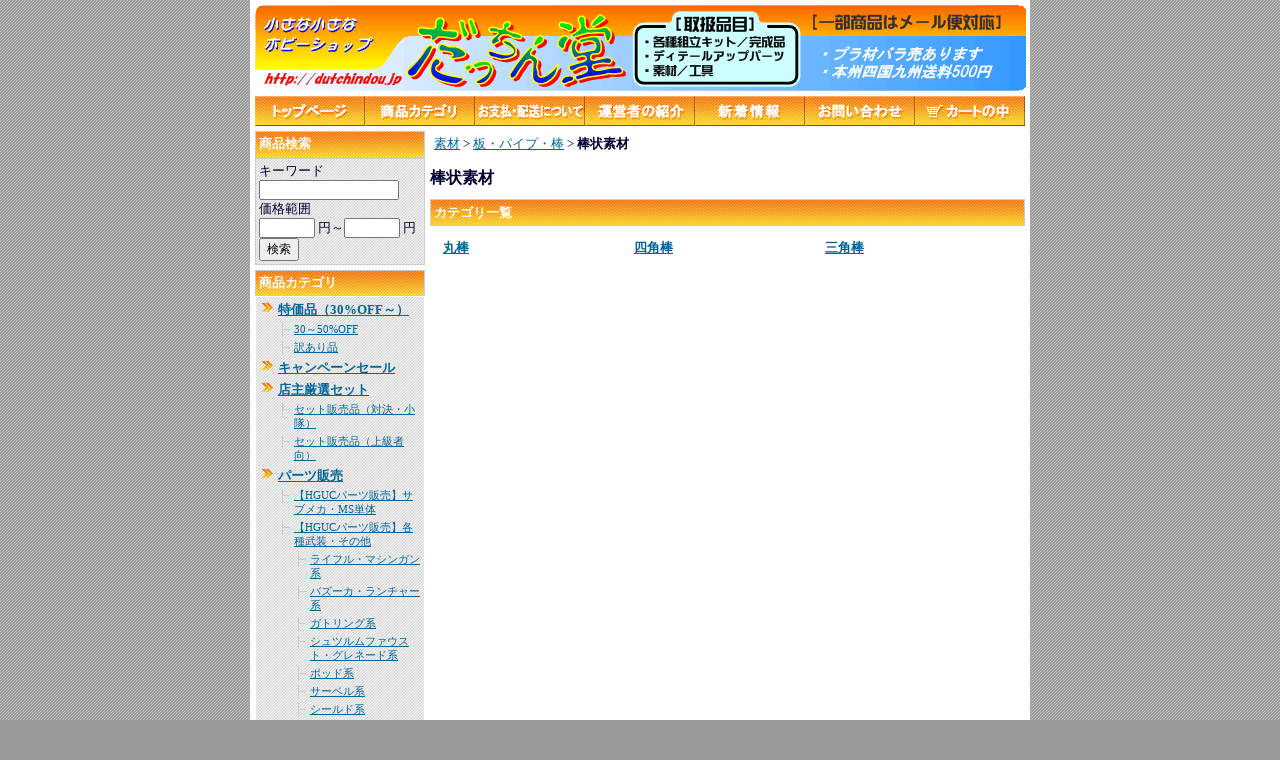

--- FILE ---
content_type: text/html
request_url: http://dutchindou.jp/81.html
body_size: 13958
content:
<!DOCTYPE HTML PUBLIC "-//W3C//DTD HTML 4.01 Transitional//EN"
"http://www.w3.org/TR/html4/loose.dtd">
<html>
<head>
<base href="http://dutchindou.jp/">
<meta http-equiv="Content-Type" content="text/html; charset=Shift_JIS">
<title>棒状素材</title>
<meta name="description" content="">
<meta name="keywords" content="">
<meta http-equiv="Content-Style-Type" content="text/css">
<meta http-equiv="Content-Script-Type" content="text/javascript">
<link rel=stylesheet type="text/css" href="nso_style.css">
<link rel=stylesheet type="text/css" href="MCommon.css">
<!--<script type="text/javascript" src="MCommon.js"></script>-->
</head>
<body id="T2_1_body">
<div id="T2_1_frame">
<div id="T2_1_header">
<div class="T2_1_mod_margin">
<table cellpadding="0" cellspacing="0" width="100%" bgcolor="#FFA70C">
    <tr>
        <td><img src="./image/63134369_org.gif" align="bottom" width="772" height="86" border="0"></td>
    </tr>
</table>
</div><div class="M3_2 T_default_mod_margin"><a href="http://dutchindou.jp/index.html"><img src="image/menu_sharp06_top.gif" alt="トップページ" border="0"></a><a href="http://dutchindou.jp/0.html"><img src="image/menu_sharp06_category.gif" alt="商品カテゴリ" border="0"></a><a href="http://dutchindou.jp/paydeliveryguide.html"><img src="image/menu_sharp06_paydeli.gif" alt="お支払・配送について" border="0"></a><a href="http://dutchindou.jp/ownerInformation.html"><img src="image/menu_sharp06_owner.gif" alt="運営者の紹介" border="0"></a><a href="http://dutchindou.jp/newinformation.html"><img src="image/menu_sharp06_whatsnew.gif" alt="新着情報" border="0"></a><a href="https://sv35.wadax.ne.jp/~dutchindou-jp/support1.cgi"><img src="image/menu_sharp06_inquiry.gif" alt="お問い合わせ" border="0"></a><a href="https://sv35.wadax.ne.jp/~dutchindou-jp/basket.cgi"><img src="image/menu_sharp06_cart.gif" alt="カートの中" border="0"></a></div>
</div>
<table id="T2_1_layout" cellpadding="0" cellspacing="5">
<tr>
<td id="T2_1_small">
<div class="M6_1_titleBar">商品検索</div>
<div class="M6_1_content T2_1_mod_margin">
	<form name="form1" method="post" action="https://sv35.wadax.ne.jp/~dutchindou-jp/goods_search.cgi">
		<div class="M6_1_font_headline">キーワード</div>
		<div><input type="text" maxLength="255" name="Keyword" class="M6_keyword"></div>
		<div class="M6_1_font_headline">価格範囲</div>
		<div class="M6_1_font_headline"><input type="text" maxLength="9" name="PriceMin" class="M6_price"> 円～<input maxLength="9" name="PriceMax" class="M6_price"> 円</div>
		<div><input type="submit" name="Submit" value="検索"></div>
	</form>
</div><div class="M4_1_titleBar">商品カテゴリ</div>
<div class="M4_1_content T_default_mod_margin">
	<ul class="Category_List">
		<li class="M4_1_first"><a href="http://dutchindou.jp/127.html">特価品（30%OFF～）</a></li>
		<li class="M4_1_second"><a href="http://dutchindou.jp/148.html">30～50%OFF</a></li>
		<li class="M4_1_second"><a href="http://dutchindou.jp/207.html">訳あり品</a></li>
		<li class="M4_1_first"><a href="http://dutchindou.jp/181.html">キャンペーンセール</a></li>
		<li class="M4_1_first"><a href="http://dutchindou.jp/128.html">店主厳選セット</a></li>
		<li class="M4_1_second"><a href="http://dutchindou.jp/194.html">セット販売品（対決・小隊）</a></li>
		<li class="M4_1_second"><a href="http://dutchindou.jp/195.html">セット販売品（上級者向）</a></li>
		<li class="M4_1_first"><a href="http://dutchindou.jp/200.html">パーツ販売</a></li>
		<li class="M4_1_second"><a href="http://dutchindou.jp/266.html">【HGUCパーツ販売】サブメカ・MS単体</a></li>
		<li class="M4_1_second"><a href="http://dutchindou.jp/267.html">【HGUCパーツ販売】各種武装・その他</a></li>
		<li class="M4_1_third"><a href="http://dutchindou.jp/282.html">ライフル・マシンガン系</a></li>
		<li class="M4_1_third"><a href="http://dutchindou.jp/283.html">バズーカ・ランチャー系</a></li>
		<li class="M4_1_third"><a href="http://dutchindou.jp/291.html">ガトリング系</a></li>
		<li class="M4_1_third"><a href="http://dutchindou.jp/287.html">シュツルムファウスト・グレネード系</a></li>
		<li class="M4_1_third"><a href="http://dutchindou.jp/290.html">ポッド系</a></li>
		<li class="M4_1_third"><a href="http://dutchindou.jp/284.html">サーベル系</a></li>
		<li class="M4_1_third"><a href="http://dutchindou.jp/285.html">シールド系</a></li>
		<li class="M4_1_third"><a href="http://dutchindou.jp/288.html">その他</a></li>
		<li class="M4_1_third"><a href="http://dutchindou.jp/289.html">デカール・シール・インスト類</a></li>
		<li class="M4_1_third"><a href="http://dutchindou.jp/292.html">頭部</a></li>
		<li class="M4_1_third"><a href="http://dutchindou.jp/293.html">胴体</a></li>
		<li class="M4_1_third"><a href="http://dutchindou.jp/294.html">腕部</a></li>
		<li class="M4_1_third"><a href="http://dutchindou.jp/295.html">脚部</a></li>
		<li class="M4_1_third"><a href="http://dutchindou.jp/286.html">バックパック系</a></li>
		<li class="M4_1_first"><a href="http://dutchindou.jp/74.html">だっちん堂オリジナル</a></li>
		<li class="M4_1_second"><a href="http://dutchindou.jp/75.html">ツール</a></li>
		<li class="M4_1_third"><a href="http://dutchindou.jp/179.html">ヤスリツール</a></li>
		<li class="M4_1_third"><a href="http://dutchindou.jp/180.html">その他</a></li>
		<li class="M4_1_second"><a href="http://dutchindou.jp/137.html">樹脂パーツ</a></li>
		<li class="M4_1_third"><a href="http://dutchindou.jp/196.html">樹脂プレート</a></li>
		<li class="M4_1_third"><a href="http://dutchindou.jp/198.html">樹脂シート</a></li>
		<li class="M4_1_second"><a href="http://dutchindou.jp/138.html">金属パーツ</a></li>
		<li class="M4_1_third"><a href="http://dutchindou.jp/197.html">装飾用リベット</a></li>
		<li class="M4_1_first"><a href="http://dutchindou.jp/4.html">組立キット</a></li>
		<li class="M4_1_second"><a href="http://dutchindou.jp/59.html">キャラクター物</a></li>
		<li class="M4_1_third"><a href="http://dutchindou.jp/211.html">MG</a></li>
		<li class="M4_1_third"><a href="http://dutchindou.jp/208.html">MG FIGURE・RISE</a></li>
		<li class="M4_1_third"><a href="http://dutchindou.jp/278.html">Figure-rise 6</a></li>
		<li class="M4_1_third"><a href="http://dutchindou.jp/83.html">HGUC/HGAW/HGFC</a></li>
		<li class="M4_1_third"><a href="http://dutchindou.jp/214.html">HGM（ハイグレードメカニクス）</a></li>
		<li class="M4_1_third"><a href="http://dutchindou.jp/213.html">EXモデル</a></li>
		<li class="M4_1_third"><a href="http://dutchindou.jp/145.html">RG（リアルグレード）</a></li>
		<li class="M4_1_third"><a href="http://dutchindou.jp/280.html">クリエイターワークス</a></li>
		<li class="M4_1_third"><a href="http://dutchindou.jp/21.html">ガンダム</a></li>
		<li class="M4_1_third"><a href="http://dutchindou.jp/215.html">ダンボール戦記</a></li>
		<li class="M4_1_third"><a href="http://dutchindou.jp/274.html">マブラヴ オルタネイティヴ</a></li>
		<li class="M4_1_third"><a href="http://dutchindou.jp/24.html">ボトムズ</a></li>
		<li class="M4_1_third"><a href="http://dutchindou.jp/26.html">バーチャロン</a></li>
		<li class="M4_1_third"><a href="http://dutchindou.jp/98.html">コードギアス</a></li>
		<li class="M4_1_third"><a href="http://dutchindou.jp/103.html">ザブングル</a></li>
		<li class="M4_1_third"><a href="http://dutchindou.jp/111.html">マクロス</a></li>
		<li class="M4_1_third"><a href="http://dutchindou.jp/260.html">機甲創世記モスピーダ</a></li>
		<li class="M4_1_third"><a href="http://dutchindou.jp/23.html">アーマードコア</a></li>
		<li class="M4_1_third"><a href="http://dutchindou.jp/262.html">スーパーロボット大戦</a></li>
		<li class="M4_1_third"><a href="http://dutchindou.jp/22.html">攻殻機動隊</a></li>
		<li class="M4_1_third"><a href="http://dutchindou.jp/118.html">痛車</a></li>
		<li class="M4_1_third"><a href="http://dutchindou.jp/132.html">一撃必虫!!ホイホイさん</a></li>
		<li class="M4_1_third"><a href="http://dutchindou.jp/133.html">ボーダーブレイク</a></li>
		<li class="M4_1_third"><a href="http://dutchindou.jp/146.html">ロックマン</a></li>
		<li class="M4_1_third"><a href="http://dutchindou.jp/191.html">ZOIDS</a></li>
		<li class="M4_1_third"><a href="http://dutchindou.jp/269.html">宇宙戦艦ヤマト2199</a></li>
		<li class="M4_1_third"><a href="http://dutchindou.jp/270.html">Tiger & Bunny</a></li>
		<li class="M4_1_third"><a href="http://dutchindou.jp/271.html">アクセル・ワールド</a></li>
		<li class="M4_1_third"><a href="http://dutchindou.jp/218.html">その他</a></li>
		<li class="M4_1_second"><a href="http://dutchindou.jp/60.html">スケール物</a></li>
		<li class="M4_1_third"><a href="http://dutchindou.jp/272.html">1/12スケール</a></li>
		<li class="M4_1_first"><a href="http://dutchindou.jp/6.html">工具</a></li>
		<li class="M4_1_second"><a href="http://dutchindou.jp/86.html">ニッパー・ナイフ・ノコ類</a></li>
		<li class="M4_1_second"><a href="http://dutchindou.jp/87.html">ヤスリ・サンドペーパー類</a></li>
		<li class="M4_1_second"><a href="http://dutchindou.jp/88.html">ドリル類</a></li>
		<li class="M4_1_second"><a href="http://dutchindou.jp/184.html">スジボリツール類</a></li>
		<li class="M4_1_second"><a href="http://dutchindou.jp/265.html">テープ類</a></li>
		<li class="M4_1_second"><a href="http://dutchindou.jp/89.html">その他</a></li>
		<li class="M4_1_first"><a href="http://dutchindou.jp/13.html">ディテールアップパーツ</a></li>
		<li class="M4_1_second"><a href="http://dutchindou.jp/122.html">メーカー別</a></li>
		<li class="M4_1_third"><a href="http://dutchindou.jp/125.html">ウェーブ（オプションシステム）</a></li>
		<li class="M4_1_third"><a href="http://dutchindou.jp/124.html">コトブキヤ（M.S.G）</a></li>
		<li class="M4_1_third"><a href="http://dutchindou.jp/190.html">ハセガワ（フィニッシュシリーズ）</a></li>
		<li class="M4_1_third"><a href="http://dutchindou.jp/129.html">バンダイ</a></li>
		<li class="M4_1_first"><a href="http://dutchindou.jp/38.html">素材</a></li>
		<li class="M4_1_second"><a href="http://dutchindou.jp/73.html">板・パイプ・棒</a></li>
		<li class="M4_1_third"><a href="http://dutchindou.jp/79.html">板状素材</a></li>
		<li class="M4_1_third"><a href="http://dutchindou.jp/80.html">パイプ状素材</a></li>
		<li class="M4_1_third"><a href="http://dutchindou.jp/81.html">棒状素材</a></li>
		<li class="M4_1_second"><a href="http://dutchindou.jp/44.html">接着剤・パテ等</a></li>
		<li class="M4_1_third"><a href="http://dutchindou.jp/46.html">パテ</a></li>
		<li class="M4_1_first"><a href="http://dutchindou.jp/68.html">塗装関連</a></li>
		<li class="M4_1_second"><a href="http://dutchindou.jp/72.html">筆・塗料皿</a></li>
		<li class="M4_1_second"><a href="http://dutchindou.jp/78.html">その他</a></li>
		<li class="M4_1_first"><a href="http://dutchindou.jp/110.html">雑誌・書籍</a></li>
		<li class="M4_1_first"><a href="http://dutchindou.jp/275.html">配送オプション</a></li>
	</ul>
</div>
</td>
<td id="T2_1_main">
<div class="M19_1 T2_1_mod_margin"><a href="38.html">素材</a> &gt; <a href="73.html">板・パイプ・棒</a> &gt; <strong>棒状素材</strong></div><div class="T2_1_mod_margin">
	<h1 class="M8_1_font_introduction">棒状素材</h1>
	
</div><div class="T_default_mod_margin">
<div class="M7_1_titleBar">カテゴリ一覧</div>
<div style="padding:10px">
<table class="M7_1_table" border="0" width="100%">
	<tr valign="top">
		<td width="33%">
			<table border="0" cellspacing="0" cellpadding="0">
				<tr>
					<td valign="top"><a href="166.html"></a> </td>
				</tr>
				<tr>
					<td valign="top"> <a href="166.html" class="M7_1_font_categoryName">丸棒</a> <br>
					<span class="M7_1_font_introduction"></span>  </td>
				</tr>
			</table>
		</td>		<td width="33%">
			<table border="0" cellspacing="0" cellpadding="0">
				<tr>
					<td valign="top"><a href="167.html"></a> </td>
				</tr>
				<tr>
					<td valign="top"> <a href="167.html" class="M7_1_font_categoryName">四角棒</a> <br>
					<span class="M7_1_font_introduction"></span>  </td>
				</tr>
			</table>
		</td>		<td width="33%">
			<table border="0" cellspacing="0" cellpadding="0">
				<tr>
					<td valign="top"><a href="168.html"></a> </td>
				</tr>
				<tr>
					<td valign="top"> <a href="168.html" class="M7_1_font_categoryName">三角棒</a> <br>
					<span class="M7_1_font_introduction"></span>  </td>
				</tr>
			</table>
		</td>	</tr>
	<tr valign="top">

	</tr>
</table>
</div>
</div>
</td>
</tr>
</table>
<div id="T2_1_footer">
<div class="M3_2 T2_1_mod_margin"><a href="http://dutchindou.jp/index.html"><img src="image/menu_sharp06_top.gif" alt="トップページ" border="0"></a><a href="http://dutchindou.jp/0.html"><img src="image/menu_sharp06_category.gif" alt="商品カテゴリ" border="0"></a><a href="http://dutchindou.jp/paydeliveryguide.html"><img src="image/menu_sharp06_paydeli.gif" alt="お支払・配送について" border="0"></a><a href="http://dutchindou.jp/ownerInformation.html"><img src="image/menu_sharp06_owner.gif" alt="運営者の紹介" border="0"></a><a href="http://dutchindou.jp/newinformation.html"><img src="image/menu_sharp06_whatsnew.gif" alt="新着情報" border="0"></a><a href="https://sv35.wadax.ne.jp/~dutchindou-jp/support1.cgi"><img src="image/menu_sharp06_inquiry.gif" alt="お問い合わせ" border="0"></a><a href="https://sv35.wadax.ne.jp/~dutchindou-jp/basket.cgi"><img src="image/menu_sharp06_cart.gif" alt="カートの中" border="0"></a></div><div class="T_default_mod_margin"><hr><table border="0" cellspacing="0" width="749">
    <tr>
        <td width="239">
            <p align="center"><img src="./image/banner.gif" align="bottom" width="235" height="61" border="0"></p>
        </td>
        <td width="282">
            <p align="center"><font size="2">当サイト内の画像・文章等の無断転載を禁じます<br>
Copyright(C) だっちん堂
</font></p>
        </td>
        <td width="222">
            <p>&nbsp;</p>
        </td>
    </tr>
</table>
</div>
</div>
</div>
</body>
</html>


--- FILE ---
content_type: text/css
request_url: http://dutchindou.jp/nso_style.css
body_size: 66996
content:

#T1_1_body{
	font-family: "ＭＳ Ｐゴシック", Osaka;
	font-size: small;
	color: #000033;
	background-color: White;
	background-image: url(image/bg_sharp.gif);
	margin: 0px 10px;
	text-align: center;
}
#T1_1_body a:link{
	color: #006699;
	text-decoration: underline;
}
#T1_1_body a:visited{
	color: #336699;
	text-decoration: underline;
}
#T1_1_body a:hover{
	color: #3366FF;
	text-decoration: underline;
}
#T1_1_body a:active{
	color: #3399FF;
	text-decoration: underline;
}
#T1_1_frame{
	width: 780px;
	margin-left: auto;
	margin-right: auto;
	padding: 0px;
	background-color: White;
	background-image: none;
	background-repeat: repeat;
	text-align: left;
}
#T1_1_layout{
	width: 100%;
}
#T1_1_small{
	width: 170px;
	vertical-align: top;
}
#T1_1_main{
	vertical-align: top;
}
#T1_1_sub{
	width: 170px;
	vertical-align: top;
}
#T1_1_header{
	padding: 5px 5px 0px 5px;
}
#T1_1_footer{
	padding: 0px 5px 5px 5px;
}
.T1_1_mod_margin{
	margin-bottom: 5px;
}

#T2_1_body{
	font-family: "ＭＳ Ｐゴシック", Osaka;
	font-size: small;
	color: #000033;
	background-color: #999999;
	background-image: url(image/bg_sharp.gif);
	margin: 0px 10px;
	text-align: center;
}
#T2_1_body a:link{
	color: #006699;
	text-decoration: underline;
}
#T2_1_body a:visited{
	color: #336699;
	text-decoration: underline;
}
#T2_1_body a:hover{
	color: #3366FF;
	text-decoration: underline;
}
#T2_1_body a:active{
	color: #3399FF;
	text-decoration: underline;
}
#T2_1_frame{
	width: 780px;
	margin-left: auto;
	margin-right: auto;
	padding: 0px;
	background-color: White;
	background-image: none;
	background-repeat: repeat;
	text-align: left;
}
#T2_1_layout{
	width: 100%;
}
#T2_1_small{
	width: 170px;
	vertical-align: top;
}
#T2_1_main{
	vertical-align: top;
}
#T2_1_sub{
	width: 170px;
	vertical-align: top;
}
#T2_1_header{
	padding: 5px 5px 0px 5px;
}
#T2_1_footer{
	padding: 0px 5px 5px 5px;
}
.T2_1_mod_margin{
	margin-bottom: 5px;
}

#T3_1_body{
	font-family: "ＭＳ Ｐゴシック", Osaka;
	font-size: small;
	color: #000033;
	background-color: #999999;
	background-image: url(image/bg_sharp.gif);
	margin: 0px 10px;
	text-align: center;
}
#T3_1_body a:link{
	color: #006699;
	text-decoration: underline;
}
#T3_1_body a:visited{
	color: #336699;
	text-decoration: underline;
}
#T3_1_body a:hover{
	color: #3366FF;
	text-decoration: underline;
}
#T3_1_body a:active{
	color: #3399FF;
	text-decoration: underline;
}
#T3_1_frame{
	width: 780px;
	margin-left: auto;
	margin-right: auto;
	padding: 0px;
	background-color: White;
	background-image: none;
	background-repeat: repeat;
	text-align: left;
}
#T3_1_layout{
	width: 100%;
}
#T3_1_small{
	width: 170px;
	vertical-align: top;
}
#T3_1_main{
	vertical-align: top;
}
#T3_1_sub{
	width: 170px;
	vertical-align: top;
}
#T3_1_header{
	padding: 5px 5px 0px 5px;
}
#T3_1_footer{
	padding: 0px 5px 5px 5px;
}
.T3_1_mod_margin{
	margin-bottom: 5px;
}

#T4_1_body{
	font-family: "ＭＳ Ｐゴシック", Osaka;
	font-size: small;
	color: #000033;
	background-color: #999999;
	background-image: url(image/bg_sharp.gif);
	margin: 0px 10px;
	text-align: center;
}
#T4_1_body a:link{
	color: #006699;
	text-decoration: underline;
}
#T4_1_body a:visited{
	color: #336699;
	text-decoration: underline;
}
#T4_1_body a:hover{
	color: #3366FF;
	text-decoration: underline;
}
#T4_1_body a:active{
	color: #3399FF;
	text-decoration: underline;
}
#T4_1_frame{
	width: 780px;
	margin-left: auto;
	margin-right: auto;
	padding: 0px;
	background-color: White;
	background-image: none;
	background-repeat: repeat;
	text-align: left;
}
#T4_1_layout{
	width: 100%;
}
#T4_1_small{
	width: 170px;
	vertical-align: top;
}
#T4_1_main{
	vertical-align: top;
}
#T4_1_sub{
	width: 170px;
	vertical-align: top;
}
#T4_1_header{
	padding: 5px 5px 0px 5px;
}
#T4_1_footer{
	padding: 0px 5px 5px 5px;
}
.T4_1_mod_margin{
	margin-bottom: 5px;
}

#T5_1_body{
	font-family: "ＭＳ Ｐゴシック", Osaka;
	font-size: small;
	color: #000033;
	background-color: #999999;
	background-image: url(image/bg_sharp.gif);
	margin: 0px 10px;
	text-align: center;
}
#T5_1_body a:link{
	color: #006699;
	text-decoration: underline;
}
#T5_1_body a:visited{
	color: #336699;
	text-decoration: underline;
}
#T5_1_body a:hover{
	color: #3366FF;
	text-decoration: underline;
}
#T5_1_body a:active{
	color: #3399FF;
	text-decoration: underline;
}
#T5_1_frame{
	width: 780px;
	margin-left: auto;
	margin-right: auto;
	padding: 0px;
	background-color: White;
	background-image: none;
	background-repeat: repeat;
	text-align: left;
}
#T5_1_layout{
	width: 100%;
}
#T5_1_small{
	width: 170px;
	vertical-align: top;
}
#T5_1_main{
	vertical-align: top;
}
#T5_1_sub{
	width: 170px;
	vertical-align: top;
}
#T5_1_header{
	padding: 5px 5px 0px 5px;
}
#T5_1_footer{
	padding: 0px 5px 5px 5px;
}
.T5_1_mod_margin{
	margin-bottom: 5px;
}

#T6_1_body{
	font-family: "ＭＳ Ｐゴシック", Osaka;
	font-size: small;
	color: #000033;
	background-color: #999999;
	background-image: url(image/bg_sharp.gif);
	margin: 0px 10px;
	text-align: center;
}
#T6_1_body a:link{
	color: #006699;
	text-decoration: underline;
}
#T6_1_body a:visited{
	color: #336699;
	text-decoration: underline;
}
#T6_1_body a:hover{
	color: #3366FF;
	text-decoration: underline;
}
#T6_1_body a:active{
	color: #3399FF;
	text-decoration: underline;
}
#T6_1_frame{
	width: 780px;
	margin-left: auto;
	margin-right: auto;
	padding: 0px;
	background-color: White;
	background-image: none;
	background-repeat: repeat;
	text-align: left;
}
#T6_1_layout{
	width: 100%;
}
#T6_1_small{
	width: 170px;
	vertical-align: top;
}
#T6_1_main{
	vertical-align: top;
}
#T6_1_sub{
	width: 170px;
	vertical-align: top;
}
#T6_1_header{
	padding: 5px 5px 0px 5px;
}
#T6_1_footer{
	padding: 0px 5px 5px 5px;
}
.T6_1_mod_margin{
	margin-bottom: 5px;
}

#T7_1_body{
	font-family: "ＭＳ Ｐゴシック", Osaka;
	font-size: small;
	color: #000033;
	background-color: #999999;
	background-image: url(image/bg_sharp.gif);
	margin: 0px 10px;
	text-align: center;
}
#T7_1_body a:link{
	color: #006699;
	text-decoration: underline;
}
#T7_1_body a:visited{
	color: #336699;
	text-decoration: underline;
}
#T7_1_body a:hover{
	color: #3366FF;
	text-decoration: underline;
}
#T7_1_body a:active{
	color: #3399FF;
	text-decoration: underline;
}
#T7_1_frame{
	width: 780px;
	margin-left: auto;
	margin-right: auto;
	padding: 0px;
	background-color: White;
	background-image: none;
	background-repeat: repeat;
	text-align: left;
}
#T7_1_layout{
	width: 100%;
}
#T7_1_small{
	width: 170px;
	vertical-align: top;
}
#T7_1_main{
	vertical-align: top;
}
#T7_1_sub{
	width: 170px;
	vertical-align: top;
}
#T7_1_header{
	padding: 5px 5px 0px 5px;
}
#T7_1_footer{
	padding: 0px 5px 5px 5px;
}
.T7_1_mod_margin{
	margin-bottom: 5px;
}

#T8_1_body{
	font-family: "ＭＳ Ｐゴシック", Osaka;
	font-size: small;
	color: #000033;
	background-color: #999999;
	background-image: url(image/bg_sharp.gif);
	margin: 0px 10px;
	text-align: center;
}
#T8_1_body a:link{
	color: #006699;
	text-decoration: underline;
}
#T8_1_body a:visited{
	color: #336699;
	text-decoration: underline;
}
#T8_1_body a:hover{
	color: #3366FF;
	text-decoration: underline;
}
#T8_1_body a:active{
	color: #3399FF;
	text-decoration: underline;
}
#T8_1_frame{
	width: 780px;
	margin-left: auto;
	margin-right: auto;
	padding: 0px;
	background-color: White;
	background-image: none;
	background-repeat: repeat;
	text-align: left;
}
#T8_1_layout{
	width: 100%;
}
#T8_1_small{
	width: 170px;
	vertical-align: top;
}
#T8_1_main{
	vertical-align: top;
}
#T8_1_sub{
	width: 170px;
	vertical-align: top;
}
#T8_1_header{
	padding: 5px 5px 0px 5px;
}
#T8_1_footer{
	padding: 0px 5px 5px 5px;
}
.T8_1_mod_margin{
	margin-bottom: 5px;
}

#T9_1_body{
	font-family: "ＭＳ Ｐゴシック", Osaka;
	font-size: small;
	color: #000033;
	background-color: #999999;
	background-image: url(image/bg_sharp.gif);
	margin: 0px 10px;
	text-align: center;
}
#T9_1_body a:link{
	color: #006699;
	text-decoration: underline;
}
#T9_1_body a:visited{
	color: #336699;
	text-decoration: underline;
}
#T9_1_body a:hover{
	color: #3366FF;
	text-decoration: underline;
}
#T9_1_body a:active{
	color: #3399FF;
	text-decoration: underline;
}
#T9_1_frame{
	width: 780px;
	margin-left: auto;
	margin-right: auto;
	padding: 0px;
	background-color: White;
	background-image: none;
	background-repeat: repeat;
	text-align: left;
}
#T9_1_layout{
	width: 100%;
}
#T9_1_small{
	width: 170px;
	vertical-align: top;
}
#T9_1_main{
	vertical-align: top;
}
#T9_1_sub{
	width: 170px;
	vertical-align: top;
}
#T9_1_header{
	padding: 5px 5px 0px 5px;
}
#T9_1_footer{
	padding: 0px 5px 5px 5px;
}
.T9_1_mod_margin{
	margin-bottom: 5px;
}

#T9_10_body{
	font-family: "ＭＳ Ｐゴシック", Osaka;
	font-size: small;
	color: #000033;
	background-color: #999999;
	background-image: url(image/bg_sharp.gif);
	margin: 0px 10px;
	text-align: center;
}
#T9_10_body a:link{
	color: #006699;
	text-decoration: underline;
}
#T9_10_body a:visited{
	color: #336699;
	text-decoration: underline;
}
#T9_10_body a:hover{
	color: #3366FF;
	text-decoration: underline;
}
#T9_10_body a:active{
	color: #3399FF;
	text-decoration: underline;
}
#T9_10_frame{
	width: 780px;
	margin-left: auto;
	margin-right: auto;
	padding: 0px;
	background-color: White;
	background-image: none;
	background-repeat: repeat;
	text-align: left;
}
#T9_10_layout{
	width: 100%;
}
#T9_10_small{
	width: 170px;
	vertical-align: top;
}
#T9_10_main{
	vertical-align: top;
}
#T9_10_sub{
	width: 170px;
	vertical-align: top;
}
#T9_10_header{
	padding: 5px 5px 0px 5px;
}
#T9_10_footer{
	padding: 0px 5px 5px 5px;
}
.T9_10_mod_margin{
	margin-bottom: 5px;
}

#T9_11_body{
	font-family: "ＭＳ Ｐゴシック", Osaka;
	font-size: small;
	color: #000033;
	background-color: #999999;
	background-image: url(image/bg_sharp.gif);
	margin: 0px 10px;
	text-align: center;
}
#T9_11_body a:link{
	color: #006699;
	text-decoration: underline;
}
#T9_11_body a:visited{
	color: #336699;
	text-decoration: underline;
}
#T9_11_body a:hover{
	color: #3366FF;
	text-decoration: underline;
}
#T9_11_body a:active{
	color: #3399FF;
	text-decoration: underline;
}
#T9_11_frame{
	width: 780px;
	margin-left: auto;
	margin-right: auto;
	padding: 0px;
	background-color: White;
	background-image: none;
	background-repeat: repeat;
	text-align: left;
}
#T9_11_layout{
	width: 100%;
}
#T9_11_small{
	width: 170px;
	vertical-align: top;
}
#T9_11_main{
	vertical-align: top;
}
#T9_11_sub{
	width: 170px;
	vertical-align: top;
}
#T9_11_header{
	padding: 5px 5px 0px 5px;
}
#T9_11_footer{
	padding: 0px 5px 5px 5px;
}
.T9_11_mod_margin{
	margin-bottom: 5px;
}

#T9_17_body{
	font-family: "ＭＳ Ｐゴシック", Osaka;
	font-size: small;
	color: #000033;
	background-color: #999999;
	background-image: url(image/bg_sharp.gif);
	margin: 0px 10px;
	text-align: center;
}
#T9_17_body a:link{
	color: #006699;
	text-decoration: underline;
}
#T9_17_body a:visited{
	color: #336699;
	text-decoration: underline;
}
#T9_17_body a:hover{
	color: #3366FF;
	text-decoration: underline;
}
#T9_17_body a:active{
	color: #3399FF;
	text-decoration: underline;
}
#T9_17_frame{
	width: 780px;
	margin-left: auto;
	margin-right: auto;
	padding: 0px;
	background-color: White;
	background-image: none;
	background-repeat: repeat;
	text-align: left;
}
#T9_17_layout{
	width: 100%;
}
#T9_17_small{
	width: 170px;
	vertical-align: top;
}
#T9_17_main{
	vertical-align: top;
}
#T9_17_sub{
	width: 170px;
	vertical-align: top;
}
#T9_17_header{
	padding: 5px 5px 0px 5px;
}
#T9_17_footer{
	padding: 0px 5px 5px 5px;
}
.T9_17_mod_margin{
	margin-bottom: 5px;
}

#T9_18_body{
	font-family: "ＭＳ Ｐゴシック", Osaka;
	font-size: small;
	color: #000033;
	background-color: #999999;
	background-image: url(image/bg_sharp.gif);
	margin: 0px 10px;
	text-align: center;
}
#T9_18_body a:link{
	color: #006699;
	text-decoration: underline;
}
#T9_18_body a:visited{
	color: #336699;
	text-decoration: underline;
}
#T9_18_body a:hover{
	color: #3366FF;
	text-decoration: underline;
}
#T9_18_body a:active{
	color: #3399FF;
	text-decoration: underline;
}
#T9_18_frame{
	width: 780px;
	margin-left: auto;
	margin-right: auto;
	padding: 0px;
	background-color: White;
	background-image: none;
	background-repeat: repeat;
	text-align: left;
}
#T9_18_layout{
	width: 100%;
}
#T9_18_small{
	width: 170px;
	vertical-align: top;
}
#T9_18_main{
	vertical-align: top;
}
#T9_18_sub{
	width: 170px;
	vertical-align: top;
}
#T9_18_header{
	padding: 5px 5px 0px 5px;
}
#T9_18_footer{
	padding: 0px 5px 5px 5px;
}
.T9_18_mod_margin{
	margin-bottom: 5px;
}

#T9_19_body{
	font-family: "ＭＳ Ｐゴシック", Osaka;
	font-size: small;
	color: #000033;
	background-color: #999999;
	background-image: url(image/bg_sharp.gif);
	margin: 0px 10px;
	text-align: center;
}
#T9_19_body a:link{
	color: #006699;
	text-decoration: underline;
}
#T9_19_body a:visited{
	color: #336699;
	text-decoration: underline;
}
#T9_19_body a:hover{
	color: #3366FF;
	text-decoration: underline;
}
#T9_19_body a:active{
	color: #3399FF;
	text-decoration: underline;
}
#T9_19_frame{
	width: 780px;
	margin-left: auto;
	margin-right: auto;
	padding: 0px;
	background-color: White;
	background-image: none;
	background-repeat: repeat;
	text-align: left;
}
#T9_19_layout{
	width: 100%;
}
#T9_19_small{
	width: 170px;
	vertical-align: top;
}
#T9_19_main{
	vertical-align: top;
}
#T9_19_sub{
	width: 170px;
	vertical-align: top;
}
#T9_19_header{
	padding: 5px 5px 0px 5px;
}
#T9_19_footer{
	padding: 0px 5px 5px 5px;
}
.T9_19_mod_margin{
	margin-bottom: 5px;
}

#T9_20_body{
	font-family: "ＭＳ Ｐゴシック", Osaka;
	font-size: small;
	color: #000033;
	background-color: #999999;
	background-image: url(image/bg_sharp.gif);
	margin: 0px 10px;
	text-align: center;
}
#T9_20_body a:link{
	color: #006699;
	text-decoration: underline;
}
#T9_20_body a:visited{
	color: #336699;
	text-decoration: underline;
}
#T9_20_body a:hover{
	color: #3366FF;
	text-decoration: underline;
}
#T9_20_body a:active{
	color: #3399FF;
	text-decoration: underline;
}
#T9_20_frame{
	width: 780px;
	margin-left: auto;
	margin-right: auto;
	padding: 0px;
	background-color: White;
	background-image: none;
	background-repeat: repeat;
	text-align: left;
}
#T9_20_layout{
	width: 100%;
}
#T9_20_small{
	width: 170px;
	vertical-align: top;
}
#T9_20_main{
	vertical-align: top;
}
#T9_20_sub{
	width: 170px;
	vertical-align: top;
}
#T9_20_header{
	padding: 5px 5px 0px 5px;
}
#T9_20_footer{
	padding: 0px 5px 5px 5px;
}
.T9_20_mod_margin{
	margin-bottom: 5px;
}

#T9_21_body{
	font-family: "ＭＳ Ｐゴシック", Osaka;
	font-size: small;
	color: #000033;
	background-color: #999999;
	background-image: url(image/bg_sharp.gif);
	margin: 0px 10px;
	text-align: center;
}
#T9_21_body a:link{
	color: #006699;
	text-decoration: underline;
}
#T9_21_body a:visited{
	color: #336699;
	text-decoration: underline;
}
#T9_21_body a:hover{
	color: #3366FF;
	text-decoration: underline;
}
#T9_21_body a:active{
	color: #3399FF;
	text-decoration: underline;
}
#T9_21_frame{
	width: 780px;
	margin-left: auto;
	margin-right: auto;
	padding: 0px;
	background-color: White;
	background-image: none;
	background-repeat: repeat;
	text-align: left;
}
#T9_21_layout{
	width: 100%;
}
#T9_21_small{
	width: 170px;
	vertical-align: top;
}
#T9_21_main{
	vertical-align: top;
}
#T9_21_sub{
	width: 170px;
	vertical-align: top;
}
#T9_21_header{
	padding: 5px 5px 0px 5px;
}
#T9_21_footer{
	padding: 0px 5px 5px 5px;
}
.T9_21_mod_margin{
	margin-bottom: 5px;
}

#T9_22_body{
	font-family: "ＭＳ Ｐゴシック", Osaka;
	font-size: small;
	color: #000033;
	background-color: #999999;
	background-image: url(image/bg_sharp.gif);
	margin: 0px 10px;
	text-align: center;
}
#T9_22_body a:link{
	color: #006699;
	text-decoration: underline;
}
#T9_22_body a:visited{
	color: #336699;
	text-decoration: underline;
}
#T9_22_body a:hover{
	color: #3366FF;
	text-decoration: underline;
}
#T9_22_body a:active{
	color: #3399FF;
	text-decoration: underline;
}
#T9_22_frame{
	width: 780px;
	margin-left: auto;
	margin-right: auto;
	padding: 0px;
	background-color: White;
	background-image: none;
	background-repeat: repeat;
	text-align: left;
}
#T9_22_layout{
	width: 100%;
}
#T9_22_small{
	width: 170px;
	vertical-align: top;
}
#T9_22_main{
	vertical-align: top;
}
#T9_22_sub{
	width: 170px;
	vertical-align: top;
}
#T9_22_header{
	padding: 5px 5px 0px 5px;
}
#T9_22_footer{
	padding: 0px 5px 5px 5px;
}
.T9_22_mod_margin{
	margin-bottom: 5px;
}

#T9_24_body{
	font-family: "ＭＳ Ｐゴシック", Osaka;
	font-size: small;
	color: #000033;
	background-color: #999999;
	background-image: url(image/bg_sharp.gif);
	margin: 0px 10px;
	text-align: center;
}
#T9_24_body a:link{
	color: #006699;
	text-decoration: underline;
}
#T9_24_body a:visited{
	color: #336699;
	text-decoration: underline;
}
#T9_24_body a:hover{
	color: #3366FF;
	text-decoration: underline;
}
#T9_24_body a:active{
	color: #3399FF;
	text-decoration: underline;
}
#T9_24_frame{
	width: 780px;
	margin-left: auto;
	margin-right: auto;
	padding: 0px;
	background-color: White;
	background-image: none;
	background-repeat: repeat;
	text-align: left;
}
#T9_24_layout{
	width: 100%;
}
#T9_24_small{
	width: 170px;
	vertical-align: top;
}
#T9_24_main{
	vertical-align: top;
}
#T9_24_sub{
	width: 170px;
	vertical-align: top;
}
#T9_24_header{
	padding: 5px 5px 0px 5px;
}
#T9_24_footer{
	padding: 0px 5px 5px 5px;
}
.T9_24_mod_margin{
	margin-bottom: 5px;
}

#T10_1_body{
	font-family: "ＭＳ Ｐゴシック", Osaka;
	font-size: small;
	color: #000033;
	background-color: #999999;
	background-image: url(image/bg_sharp.gif);
	margin: 0px 10px;
	text-align: center;
}
#T10_1_body a:link{
	color: #006699;
	text-decoration: underline;
}
#T10_1_body a:visited{
	color: #336699;
	text-decoration: underline;
}
#T10_1_body a:hover{
	color: #3366FF;
	text-decoration: underline;
}
#T10_1_body a:active{
	color: #3399FF;
	text-decoration: underline;
}
#T10_1_frame{
	width: 780px;
	margin-left: auto;
	margin-right: auto;
	padding: 0px;
	background-color: White;
	background-image: none;
	background-repeat: repeat;
	text-align: left;
}
#T10_1_layout{
	width: 100%;
}
#T10_1_small{
	width: 170px;
	vertical-align: top;
}
#T10_1_main{
	vertical-align: top;
}
#T10_1_sub{
	width: 170px;
	vertical-align: top;
}
#T10_1_header{
	padding: 5px 5px 0px 5px;
}
#T10_1_footer{
	padding: 0px 5px 5px 5px;
}
.T10_1_mod_margin{
	margin-bottom: 5px;
}

#T11_1_body{
	font-family: "ＭＳ Ｐゴシック", Osaka;
	font-size: small;
	color: #000033;
	background-color: #999999;
	background-image: url(image/bg_sharp.gif);
	margin: 0px 10px;
	text-align: center;
}
#T11_1_body a:link{
	color: #006699;
	text-decoration: underline;
}
#T11_1_body a:visited{
	color: #336699;
	text-decoration: underline;
}
#T11_1_body a:hover{
	color: #3366FF;
	text-decoration: underline;
}
#T11_1_body a:active{
	color: #3399FF;
	text-decoration: underline;
}
#T11_1_frame{
	width: 780px;
	margin-left: auto;
	margin-right: auto;
	padding: 0px;
	background-color: White;
	background-image: none;
	background-repeat: repeat;
	text-align: left;
}
#T11_1_layout{
	width: 100%;
}
#T11_1_small{
	width: 170px;
	vertical-align: top;
}
#T11_1_main{
	vertical-align: top;
}
#T11_1_sub{
	width: 170px;
	vertical-align: top;
}
#T11_1_header{
	padding: 5px 5px 0px 5px;
}
#T11_1_footer{
	padding: 0px 5px 5px 5px;
}
.T11_1_mod_margin{
	margin-bottom: 5px;
}

#T12_1_body{
	font-family: "ＭＳ Ｐゴシック", Osaka;
	font-size: small;
	color: #000033;
	background-color: #999999;
	background-image: url(image/bg_sharp.gif);
	margin: 0px 10px;
	text-align: center;
}
#T12_1_body a:link{
	color: #006699;
	text-decoration: underline;
}
#T12_1_body a:visited{
	color: #336699;
	text-decoration: underline;
}
#T12_1_body a:hover{
	color: #3366FF;
	text-decoration: underline;
}
#T12_1_body a:active{
	color: #3399FF;
	text-decoration: underline;
}
#T12_1_frame{
	width: 780px;
	margin-left: auto;
	margin-right: auto;
	padding: 0px;
	background-color: White;
	background-image: none;
	background-repeat: repeat;
	text-align: left;
}
#T12_1_layout{
	width: 100%;
}
#T12_1_small{
	width: 170px;
	vertical-align: top;
}
#T12_1_main{
	vertical-align: top;
}
#T12_1_sub{
	width: 170px;
	vertical-align: top;
}
#T12_1_header{
	padding: 5px 5px 0px 5px;
}
#T12_1_footer{
	padding: 0px 5px 5px 5px;
}
.T12_1_mod_margin{
	margin-bottom: 5px;
}

#T13_1_body{
	font-family: "ＭＳ Ｐゴシック", Osaka;
	font-size: small;
	color: #000033;
	background-color: #999999;
	background-image: url(image/bg_sharp.gif);
	margin: 0px 10px;
	text-align: center;
}
#T13_1_body a:link{
	color: #006699;
	text-decoration: underline;
}
#T13_1_body a:visited{
	color: #336699;
	text-decoration: underline;
}
#T13_1_body a:hover{
	color: #3366FF;
	text-decoration: underline;
}
#T13_1_body a:active{
	color: #3399FF;
	text-decoration: underline;
}
#T13_1_frame{
	width: 780px;
	margin-left: auto;
	margin-right: auto;
	padding: 0px;
	background-color: White;
	background-image: none;
	background-repeat: repeat;
	text-align: left;
}
#T13_1_layout{
	width: 100%;
}
#T13_1_small{
	width: 170px;
	vertical-align: top;
}
#T13_1_main{
	vertical-align: top;
}
#T13_1_sub{
	width: 170px;
	vertical-align: top;
}
#T13_1_header{
	padding: 5px 5px 0px 5px;
}
#T13_1_footer{
	padding: 0px 5px 5px 5px;
}
.T13_1_mod_margin{
	margin-bottom: 5px;
}

#T14_1_body{
	font-family: "ＭＳ Ｐゴシック", Osaka;
	font-size: small;
	color: #000033;
	background-color: #999999;
	background-image: url(image/bg_sharp.gif);
	margin: 0px 10px;
	text-align: center;
}
#T14_1_body a:link{
	color: #006699;
	text-decoration: underline;
}
#T14_1_body a:visited{
	color: #336699;
	text-decoration: underline;
}
#T14_1_body a:hover{
	color: #3366FF;
	text-decoration: underline;
}
#T14_1_body a:active{
	color: #3399FF;
	text-decoration: underline;
}
#T14_1_frame{
	width: 780px;
	margin-left: auto;
	margin-right: auto;
	padding: 0px;
	background-color: White;
	background-image: none;
	background-repeat: repeat;
	text-align: left;
}
#T14_1_layout{
	width: 100%;
}
#T14_1_small{
	width: 0px;
	vertical-align: top;
}
#T14_1_main{
	vertical-align: top;
}
#T14_1_sub{
	width: 170px;
	vertical-align: top;
}
#T14_1_header{
	padding: 5px 5px 0px 5px;
}
#T14_1_footer{
	padding: 0px 5px 5px 5px;
}
.T14_1_mod_margin{
	margin-bottom: 5px;
}

#T15_1_body{
	font-family: "ＭＳ Ｐゴシック", Osaka;
	font-size: small;
	color: #000033;
	background-color: #999999;
	background-image: url(image/bg_sharp.gif);
	margin: 0px 10px;
	text-align: center;
}
#T15_1_body a:link{
	color: #006699;
	text-decoration: underline;
}
#T15_1_body a:visited{
	color: #336699;
	text-decoration: underline;
}
#T15_1_body a:hover{
	color: #3366FF;
	text-decoration: underline;
}
#T15_1_body a:active{
	color: #3399FF;
	text-decoration: underline;
}
#T15_1_frame{
	width: 780px;
	margin-left: auto;
	margin-right: auto;
	padding: 0px;
	background-color: White;
	background-image: none;
	background-repeat: repeat;
	text-align: left;
}
#T15_1_layout{
	width: 100%;
}
#T15_1_small{
	width: 0px;
	vertical-align: top;
}
#T15_1_main{
	vertical-align: top;
}
#T15_1_sub{
	width: 170px;
	vertical-align: top;
}
#T15_1_header{
	padding: 5px 5px 0px 5px;
}
#T15_1_footer{
	padding: 0px 5px 5px 5px;
}
.T15_1_mod_margin{
	margin-bottom: 5px;
}

#T16_1_body{
	font-family: "ＭＳ Ｐゴシック", Osaka;
	font-size: small;
	color: #000033;
	background-color: #999999;
	background-image: url(image/bg_sharp.gif);
	margin: 0px 10px;
	text-align: center;
}
#T16_1_body a:link{
	color: #006699;
	text-decoration: underline;
}
#T16_1_body a:visited{
	color: #336699;
	text-decoration: underline;
}
#T16_1_body a:hover{
	color: #3366FF;
	text-decoration: underline;
}
#T16_1_body a:active{
	color: #3399FF;
	text-decoration: underline;
}
#T16_1_frame{
	width: 780px;
	margin-left: auto;
	margin-right: auto;
	padding: 0px;
	background-color: White;
	background-image: none;
	background-repeat: repeat;
	text-align: left;
}
#T16_1_layout{
	width: 100%;
}
#T16_1_small{
	width: 0px;
	vertical-align: top;
}
#T16_1_main{
	vertical-align: top;
}
#T16_1_sub{
	width: 170px;
	vertical-align: top;
}
#T16_1_header{
	padding: 5px 5px 0px 5px;
}
#T16_1_footer{
	padding: 0px 5px 5px 5px;
}
.T16_1_mod_margin{
	margin-bottom: 5px;
}

#T17_1_body{
	font-family: "ＭＳ Ｐゴシック", Osaka;
	font-size: small;
	color: ;
	background-color: #999999;
	background-image: url(image/bg_sharp.gif);
	margin: 10px 10px;
	text-align: center;
}
#T17_1_body a:link{
	color: ;
	text-decoration: underline;
}
#T17_1_body a:visited{
	color: ;
	text-decoration: underline;
}
#T17_1_body a:hover{
	color: ;
	text-decoration: underline;
}
#T17_1_body a:active{
	color: ;
	text-decoration: underline;
}
#T17_1_frame{
	width: 780px;
	margin-left: auto;
	margin-right: auto;
	padding: 0px;
	background-color: White;
	background-image: none;
	background-repeat: repeat;
	text-align: left;
}
#T17_1_layout{
	width: 100%;
}
#T17_1_small{
	width: 170px;
	vertical-align: top;
}
#T17_1_main{
	vertical-align: top;
}
#T17_1_sub{
	width: 170px;
	vertical-align: top;
}
#T17_1_header{
	padding: 5px 5px 0px 5px;
}
#T17_1_footer{
	padding: 0px 5px 5px 5px;
}
.T17_1_mod_margin{
	margin-bottom: 5px;
}

#T18_1_body{
	font-family: "ＭＳ Ｐゴシック", Osaka;
	font-size: small;
	color: ;
	background-color: #999999;
	background-image: url(image/bg_sharp.gif);
	margin: 10px 10px;
	text-align: center;
}
#T18_1_body a:link{
	color: ;
	text-decoration: underline;
}
#T18_1_body a:visited{
	color: ;
	text-decoration: underline;
}
#T18_1_body a:hover{
	color: ;
	text-decoration: underline;
}
#T18_1_body a:active{
	color: ;
	text-decoration: underline;
}
#T18_1_frame{
	width: 780px;
	margin-left: auto;
	margin-right: auto;
	padding: 0px;
	background-color: White;
	background-image: none;
	background-repeat: repeat;
	text-align: left;
}
#T18_1_layout{
	width: 100%;
}
#T18_1_small{
	width: 170px;
	vertical-align: top;
}
#T18_1_main{
	vertical-align: top;
}
#T18_1_sub{
	width: 170px;
	vertical-align: top;
}
#T18_1_header{
	padding: 5px 5px 0px 5px;
}
#T18_1_footer{
	padding: 0px 5px 5px 5px;
}
.T18_1_mod_margin{
	margin-bottom: 5px;
}

#T19_1_body{
	font-family: "ＭＳ Ｐゴシック", Osaka;
	font-size: small;
	color: ;
	background-color: #999999;
	background-image: url(image/bg_sharp.gif);
	margin: 10px 10px;
	text-align: center;
}
#T19_1_body a:link{
	color: ;
	text-decoration: underline;
}
#T19_1_body a:visited{
	color: ;
	text-decoration: underline;
}
#T19_1_body a:hover{
	color: ;
	text-decoration: underline;
}
#T19_1_body a:active{
	color: ;
	text-decoration: underline;
}
#T19_1_frame{
	width: 780px;
	margin-left: auto;
	margin-right: auto;
	padding: 0px;
	background-color: White;
	background-image: none;
	background-repeat: repeat;
	text-align: left;
}
#T19_1_layout{
	width: 100%;
}
#T19_1_small{
	width: 170px;
	vertical-align: top;
}
#T19_1_main{
	vertical-align: top;
}
#T19_1_sub{
	width: 170px;
	vertical-align: top;
}
#T19_1_header{
	padding: 5px 5px 0px 5px;
}
#T19_1_footer{
	padding: 0px 5px 5px 5px;
}
.T19_1_mod_margin{
	margin-bottom: 5px;
}

#T20_1_body{
	font-family: "ＭＳ Ｐゴシック", Osaka;
	font-size: small;
	color: ;
	background-color: #999999;
	background-image: url(image/bg_sharp.gif);
	margin: 10px 10px;
	text-align: center;
}
#T20_1_body a:link{
	color: ;
	text-decoration: underline;
}
#T20_1_body a:visited{
	color: ;
	text-decoration: underline;
}
#T20_1_body a:hover{
	color: ;
	text-decoration: underline;
}
#T20_1_body a:active{
	color: ;
	text-decoration: underline;
}
#T20_1_frame{
	width: 780px;
	margin-left: auto;
	margin-right: auto;
	padding: 0px;
	background-color: White;
	background-image: none;
	background-repeat: repeat;
	text-align: left;
}
#T20_1_layout{
	width: 100%;
}
#T20_1_small{
	width: 170px;
	vertical-align: top;
}
#T20_1_main{
	vertical-align: top;
}
#T20_1_sub{
	width: 170px;
	vertical-align: top;
}
#T20_1_header{
	padding: 5px 5px 0px 5px;
}
#T20_1_footer{
	padding: 0px 5px 5px 5px;
}
.T20_1_mod_margin{
	margin-bottom: 5px;
}

.M3_2{
        
	font-size: small;
  
	font-weight: normal;
  
	font-style: normal;
  
}
      
.M3_1{
        
	font-size: small;
  
	font-weight: normal;
  
	font-style: normal;
  
}
      
.M4_2_titleBar{

	font-family: ＭＳ Ｐゴシック,Osaka;
  
	font-size: small;
  
	font-weight: bold;
  
	font-style: normal;
  
	color: #FFFFFF;
  
	border: 1px solid #CCCCCC;
	background-color: #EEEEEE;
	background-image: 
        url(image/titlebar_sharp06.gif)
      ;
  
	padding: 0.25em;
}
.M4_2_content{
        
	border: 0px solid ;
	background-color: ;
	background-image: none;
  
}
	ul.Category_List{
	margin: 4px;
	padding: 0px;
	list-style: none;
}
.M4_2_first{
        
	font-size: small;
  
	font-weight: normal;
  
	font-style: normal;
  
          background: url(image/gicon_sharp06.gif);
        
	margin-left: 0px;
	padding: 0px 0px 4px 18px;
	background-repeat: no-repeat;
}
.M4_2_second{
        
	font-size: small;
  
	font-weight: normal;
  
	font-style: normal;
  
          background: url(image/gicon_tree02.gif);
        
	margin-left: 16px;
	padding: 0px 0px 4px 18px;
	background-repeat: no-repeat;
}
.M4_2_third{
        
	font-size: small;
  
	font-weight: normal;
  
	font-style: normal;
  
          background: url(image/gicon_tree02.gif);
        
	margin-left: 32px;
	padding: 0px 0px 4px 18px;
	background-repeat: no-repeat;
}
      
.M4_1_titleBar{

	font-family: ＭＳ Ｐゴシック,Osaka;
  
	font-size: small;
  
	font-weight: bold;
  
	font-style: normal;
  
	color: #FFFFFF;
  
	border: 1px solid #CCCCCC;
	background-color: #EEEEEE;
	background-image: 
        url(image/titlebar_sharp06.gif)
      ;
  
	padding: 0.25em;
}
.M4_1_content{
        
	border: 1px solid #FFFFFF;
	background-color: #FFFFFF;
	background-image: 
        url(image/waku_sharp.gif)
      ;
  
}
	ul.Category_List{
	margin: 4px;
	padding: 0px;
	list-style: none;
}
.M4_1_first{
        
	font-size: small;
  
	font-weight: bold;
  
	font-style: normal;
  
          background: url(image/gicon_sharp06.gif);
        
	margin-left: 0px;
	padding: 0px 0px 4px 18px;
	background-repeat: no-repeat;
}
.M4_1_second{
        
	font-size: 8pt;
  
	font-weight: normal;
  
	font-style: normal;
  
          background: url(image/gicon_tree02.gif);
        
	margin-left: 16px;
	padding: 0px 0px 4px 18px;
	background-repeat: no-repeat;
}
.M4_1_third{
        
	font-size: 8pt;
  
	font-weight: normal;
  
	font-style: normal;
  
          background: url(image/gicon_tree02.gif);
        
	margin-left: 32px;
	padding: 0px 0px 4px 18px;
	background-repeat: no-repeat;
}
      
.M5_2_content{
        
	font-size: small;
  
	font-weight: normal;
  
	font-style: normal;
  
	border: 0px solid ;
	background-color: ;
	background-image: none;
  
	padding: 0px;
}
ul.Link_List{
	margin: 4px;
	padding: 0px;
	list-style: none;
}
        
.M5_2_link1{
	background-image: 
        url(image/gicon_sharp06.gif)
      ;
	padding: 0px 0px 4px 18px;
	background-repeat: no-repeat;
}
  
.M5_2_link2{
	background-image: 
        url(image/gicon_sharp06.gif)
      ;
	padding: 0px 0px 4px 18px;
	background-repeat: no-repeat;
}
  
.M5_2_link3{
	background-image: 
        url(image/gicon_sharp06.gif)
      ;
	padding: 0px 0px 4px 18px;
	background-repeat: no-repeat;
}
  
.M5_2_link4{
	background-image: 
        url(image/gicon_sharp06.gif)
      ;
	padding: 0px 0px 4px 18px;
	background-repeat: no-repeat;
}
  
.M5_2_link5{
	background-image: 
        url(image/gicon_sharp06.gif)
      ;
	padding: 0px 0px 4px 18px;
	background-repeat: no-repeat;
}
  
.M5_2_link6{
	background-image: 
        url(image/gicon_sharp06.gif)
      ;
	padding: 0px 0px 4px 18px;
	background-repeat: no-repeat;
}
  
.M5_2_link7{
	background-image: 
        url(image/gicon_sharp06.gif)
      ;
	padding: 0px 0px 4px 18px;
	background-repeat: no-repeat;
}
  
.M5_2_link8{
	background-image: 
        url(image/gicon_sharp06.gif)
      ;
	padding: 0px 0px 4px 18px;
	background-repeat: no-repeat;
}
  
.M5_2_link9{
	background-image: 
        url(image/gicon_sharp06.gif)
      ;
	padding: 0px 0px 4px 18px;
	background-repeat: no-repeat;
}
  
.M5_2_link10{
	background-image: 
        url(image/gicon_sharp06.gif)
      ;
	padding: 0px 0px 4px 18px;
	background-repeat: no-repeat;
}
  
.M5_1_content{
        
	font-size: small;
  
	font-weight: normal;
  
	font-style: normal;
  
	border: 0px solid ;
	background-color: ;
	background-image: none;
  
	padding: 0px;
}
ul.Link_List{
	margin: 4px;
	padding: 0px;
	list-style: none;
}
        
.M5_1_link1{
	background-image: 
        url(image/gicon_sharp06.gif)
      ;
	padding: 0px 0px 4px 18px;
	background-repeat: no-repeat;
}
  
.M5_1_link2{
	background-image: 
        url(image/gicon_sharp06.gif)
      ;
	padding: 0px 0px 4px 18px;
	background-repeat: no-repeat;
}
  
.M5_1_link3{
	background-image: 
        url(image/gicon_sharp06.gif)
      ;
	padding: 0px 0px 4px 18px;
	background-repeat: no-repeat;
}
  
.M5_1_link4{
	background-image: 
        url(image/gicon_sharp06.gif)
      ;
	padding: 0px 0px 4px 18px;
	background-repeat: no-repeat;
}
  
.M5_1_link5{
	background-image: 
        url(image/gicon_sharp06.gif)
      ;
	padding: 0px 0px 4px 18px;
	background-repeat: no-repeat;
}
  
.M5_1_link6{
	background-image: 
        url(image/gicon_sharp06.gif)
      ;
	padding: 0px 0px 4px 18px;
	background-repeat: no-repeat;
}
  
.M5_1_link7{
	background-image: 
        url(image/gicon_sharp06.gif)
      ;
	padding: 0px 0px 4px 18px;
	background-repeat: no-repeat;
}
  
.M5_1_link8{
	background-image: 
        url(image/gicon_sharp06.gif)
      ;
	padding: 0px 0px 4px 18px;
	background-repeat: no-repeat;
}
  
.M5_1_link9{
	background-image: 
        url(image/gicon_sharp06.gif)
      ;
	padding: 0px 0px 4px 18px;
	background-repeat: no-repeat;
}
  
.M5_1_link10{
	background-image: 
        url(image/gicon_sharp06.gif)
      ;
	padding: 0px 0px 4px 18px;
	background-repeat: no-repeat;
}
  
.M6_1_titleBar{

	font-family: "ＭＳ Ｐゴシック", Osaka;
  
	font-size: small;
  
	font-weight: bold;
  
	font-style: normal;
  
	color: #FFFFFF;
  
	border: 1px solid #CCCCCC;
	background-color: #EEEEEE;
	background-image: 
        url(image/titlebar_sharp06.gif)
      ;
  
	padding: 0.25em;
}
.M6_1_content{
        
	border: 1px solid #CCCCCC;
	background-color: #FFFFFF;
	background-image: 
        url(image/waku_sharp.gif)
      ;
  
	padding: 3px;
}
.M6_1_font_headline{
        
	font-size: small;
  
	font-weight: normal;
  
	font-style: normal;
  
}
      
.M6_2_titleBar{

	font-family: "ＭＳ Ｐゴシック", Osaka;
  
	font-size: small;
  
	font-weight: bold;
  
	font-style: normal;
  
	color: #FFFFFF;
  
	border: 1px solid #CCCCCC;
	background-color: #EEEEEE;
	background-image: 
        url(image/titlebar_sharp06.gif)
      ;
  
	padding: 0.25em;
}
.M6_2_content{
        
	border: 1px solid #CCCCCC;
	background-color: #FFFFFF;
	background-image: 
        url(image/waku_sharp.gif)
      ;
  
	padding: 3px;
}
.M6_2_font_headline{
        
	font-size: small;
  
	font-weight: normal;
  
	font-style: normal;
  
}
      
.M7_1_titleBar{

	font-family: ＭＳ Ｐゴシック,Osaka;
  
	font-size: small;
  
	font-weight: bold;
  
	font-style: normal;
  
	color: #FFFFFF;
  
	border: 1px solid #CCCCCC;
	background-color: #EEEEEE;
	background-image: 
        url(image/titlebar_sharp06.gif)
      ;
  
	padding: 0.25em;
}
.M7_1_font_categoryName{
        
	font-size: small;
  
	font-weight: bold;
  
	font-style: normal;
  
}
.M7_1_font_introduction{
        
	font-size: small;
  
	font-weight: normal;
  
	font-style: normal;
  
	color: #000000;
  
}
.M7_1_table{
}
      
.M8_1_font_introduction{
        
	font-size: medium;
  
	font-weight: bold;
  
	font-style: normal;
  
}
      
.M9_2_titleBar{

	font-family: ＭＳ Ｐゴシック,Osaka;
  
	font-size: small;
  
	font-weight: bold;
  
	font-style: normal;
  
	color: #FFFFFF;
  
	border: 1px solid #CCCCCC;
	background-color: #EEEEEE;
	background-image: 
        url(image/titlebar_sharp06.gif)
      ;
  
  padding: 0.25em;
}
.M9_2_table{
	border-collapse: collapse;
}
.M9_2_list td{
	border: solid 1px #CCCCCC;
	padding: 4px;
}
.M9_2_list_head{
	background-color: #EEEEEE;
	border: solid 1px #CCCCCC;
	padding: 4px;
	text-align:center;
}
.M9_2_list_body{
	background-color: #FFFFFF;
	border: solid 1px #CCCCCC;
	padding: 4px;
}
        
.M9_2_font_articleName{
    
	font-size: small;
  
	font-weight: bold;
  
	font-style: normal;
  
}
  
.M9_2_font_headline{
    
	font-size: small;
  
	font-weight: normal;
  
	font-style: normal;
  
	color: #000000;
  
}
  
.M9_2_font_sellprice{
    
	font-size: small;
  
	font-weight: bold;
  
	font-style: normal;
  
	color: #FF6600;
  
	text-decoration: none
}
  
.M9_2_font_price{
    
	font-size: small;
  
	font-weight: normal;
  
	font-style: normal;
  
	color: #808080;
  
	text-decoration: line-through
}
  
.M9_2_font_noTaxPrice{
    
	font-size: small;
  
	font-weight: normal;
  
	font-style: normal;
  
	color: #000000;
  
	text-decoration: none
}
  
.M9_2_font_other{
    
	font-size: small;
  
	font-weight: normal;
  
	font-style: normal;
  
	color: #000000;
  
	text-decoration: none
}
  
.M9_1_titleBar{

	font-family: ＭＳ Ｐゴシック,Osaka;
  
	font-size: small;
  
	font-weight: bold;
  
	font-style: normal;
  
	color: #FFFFFF;
  
	border: 1px solid #CCCCCC;
	background-color: #EEEEEE;
	background-image: 
        url(image/titlebar_sharp06.gif)
      ;
  
  padding: 0.25em;
}
.M9_1_table{
	border-collapse: collapse;
}
.M9_1_list td{
	border: solid 1px #CCCCCC;
	padding: 4px;
}
.M9_1_list_head{
	background-color: #EEEEEE;
	border: solid 1px #CCCCCC;
	padding: 4px;
	text-align:center;
}
.M9_1_list_body{
	background-color: #FFFFFF;
	border: solid 1px #CCCCCC;
	padding: 4px;
}
        
.M9_1_font_articleName{
    
	font-size: small;
  
	font-weight: bold;
  
	font-style: normal;
  
}
  
.M9_1_font_headline{
    
	font-size: small;
  
	font-weight: normal;
  
	font-style: normal;
  
	color: #000000;
  
}
  
.M9_1_font_sellprice{
    
	font-size: small;
  
	font-weight: bold;
  
	font-style: normal;
  
	color: #FF6600;
  
	text-decoration: none
}
  
.M9_1_font_price{
    
	font-size: small;
  
	font-weight: normal;
  
	font-style: normal;
  
	color: #808080;
  
	text-decoration: line-through
}
  
.M9_1_font_noTaxPrice{
    
	font-size: small;
  
	font-weight: normal;
  
	font-style: normal;
  
	color: #000000;
  
	text-decoration: none
}
  
.M9_1_font_other{
    
	font-size: small;
  
	font-weight: normal;
  
	font-style: normal;
  
	color: #000000;
  
	text-decoration: none
}
  
.M10_2_titleBar{

	font-family: "ＭＳ Ｐゴシック", Osaka;
  
	font-size: small;
  
	font-weight: bold;
  
	font-style: normal;
  
	color: #FFFFFF;
  
	border: 1px solid #CCCCCC;
	background-color: #EEEEEE;
	background-image: 
        url(image/titlebar_sharp06.gif)
      ;
  
  padding: 0.25em;
}
.M10_2_table{
  border-collapse: collapse;
  width: 100%;
}
.M10_2_list td{
	border: solid 1px #CCCCCC;
	padding: 4px;
}
.M10_2_list_head{
	background-color: #EEEEEE;
	border: solid 1px #CCCCCC;
	padding: 4px;
	width:1%;
	white-space: nowrap;
}
.M10_2_list_body{
	background-color: #FFFFFF;
	border: solid 1px #CCCCCC;
	padding: 4px;
}
.M10_2_font_articleName{
        
	font-size: 12pt;
  
	font-style: normal;
  
	color: #000000;
  
	margin:8px 0px 0px 0px;
}
        
.M10_2_font_headline{
    
	font-size: small;
  
	font-weight: normal;
  
	font-style: normal;
  
	color: #000000;
  
}
  
.M10_2_font_sellprice{
    
	font-size: small;
  
	font-weight: bold;
  
	font-style: normal;
  
	color: #FF6600;
  
	text-decoration: none
}
  
.M10_2_font_price{
    
	font-size: small;
  
	font-weight: normal;
  
	font-style: normal;
  
	color: #808080;
  
	text-decoration: line-through
}
  
.M10_2_font_noTaxPrice{
    
	font-size: small;
  
	font-weight: normal;
  
	font-style: normal;
  
	color: #000000;
  
	text-decoration: none
}
  
.M10_2_font_other{
    
	font-size: small;
  
	font-weight: normal;
  
	font-style: normal;
  
	color: #000000;
  
	text-decoration: none
}
  
.M10_3_titleBar{

	font-family: "ＭＳ Ｐゴシック", Osaka;
  
	font-size: small;
  
	font-weight: bold;
  
	font-style: normal;
  
	color: #FFFFFF;
  
	border: 1px solid #CCCCCC;
	background-color: #EEEEEE;
	background-image: 
        url(image/titlebar_sharp06.gif)
      ;
  
  padding: 0.25em;
}
.M10_3_table{
  border-collapse: collapse;
  width: 100%;
}
.M10_3_list td{
	border: solid 1px #CCCCCC;
	padding: 4px;
}
.M10_3_list_head{
	background-color: #EEEEEE;
	border: solid 1px #CCCCCC;
	padding: 4px;
	width:1%;
	white-space: nowrap;
}
.M10_3_list_body{
	background-color: #FFFFFF;
	border: solid 1px #CCCCCC;
	padding: 4px;
}
.M10_3_font_articleName{
        
	font-size: 12pt;
  
	font-style: normal;
  
	color: #000000;
  
	margin:8px 0px 0px 0px;
}
        
.M10_3_font_headline{
    
	font-size: small;
  
	font-weight: normal;
  
	font-style: normal;
  
	color: #000000;
  
}
  
.M10_3_font_sellprice{
    
	font-size: small;
  
	font-weight: bold;
  
	font-style: normal;
  
	color: #FF6600;
  
	text-decoration: none
}
  
.M10_3_font_price{
    
	font-size: small;
  
	font-weight: normal;
  
	font-style: normal;
  
	color: #808080;
  
	text-decoration: line-through
}
  
.M10_3_font_noTaxPrice{
    
	font-size: small;
  
	font-weight: normal;
  
	font-style: normal;
  
	color: #000000;
  
	text-decoration: none
}
  
.M10_3_font_other{
    
	font-size: small;
  
	font-weight: normal;
  
	font-style: normal;
  
	color: #000000;
  
	text-decoration: none
}
  
.M10_4_titleBar{

	font-family: "ＭＳ Ｐゴシック", Osaka;
  
	font-size: small;
  
	font-weight: bold;
  
	font-style: normal;
  
	color: #FFFFFF;
  
	border: 1px solid #CCCCCC;
	background-color: #EEEEEE;
	background-image: 
        url(image/titlebar_sharp06.gif)
      ;
  
  padding: 0.25em;
}
.M10_4_table{
  border-collapse: collapse;
  width: 100%;
}
.M10_4_list td{
	border: solid 1px #CCCCCC;
	padding: 4px;
}
.M10_4_list_head{
	background-color: #EEEEEE;
	border: solid 1px #CCCCCC;
	padding: 4px;
	width:1%;
	white-space: nowrap;
}
.M10_4_list_body{
	background-color: #FFFFFF;
	border: solid 1px #CCCCCC;
	padding: 4px;
}
.M10_4_font_articleName{
        
	font-size: 12pt;
  
	font-style: normal;
  
	color: #000000;
  
	margin:8px 0px 0px 0px;
}
        
.M10_4_font_headline{
    
	font-size: small;
  
	font-weight: normal;
  
	font-style: normal;
  
	color: #000000;
  
}
  
.M10_4_font_sellprice{
    
	font-size: small;
  
	font-weight: bold;
  
	font-style: normal;
  
	color: #FF6600;
  
	text-decoration: none
}
  
.M10_4_font_price{
    
	font-size: small;
  
	font-weight: normal;
  
	font-style: normal;
  
	color: #808080;
  
	text-decoration: line-through
}
  
.M10_4_font_noTaxPrice{
    
	font-size: small;
  
	font-weight: normal;
  
	font-style: normal;
  
	color: #000000;
  
	text-decoration: none
}
  
.M10_4_font_other{
    
	font-size: small;
  
	font-weight: normal;
  
	font-style: normal;
  
	color: #000000;
  
	text-decoration: none
}
  
.M10_1_titleBar{

	font-family: "ＭＳ Ｐゴシック", Osaka;
  
	font-size: small;
  
	font-weight: bold;
  
	font-style: normal;
  
	color: #FFFFFF;
  
	border: 1px solid #CCCCCC;
	background-color: #EEEEEE;
	background-image: 
        url(image/titlebar_sharp06.gif)
      ;
  
  padding: 0.25em;
}
.M10_1_table{
  border-collapse: collapse;
  width: 100%;
}
.M10_1_list td{
	border: solid 1px #CCCCCC;
	padding: 4px;
}
.M10_1_list_head{
	background-color: #EEEEEE;
	border: solid 1px #CCCCCC;
	padding: 4px;
	width:1%;
	white-space: nowrap;
}
.M10_1_list_body{
	background-color: #FFFFFF;
	border: solid 1px #CCCCCC;
	padding: 4px;
}
.M10_1_font_articleName{
        
	font-size: 12pt;
  
	font-style: normal;
  
	color: #000000;
  
	margin:8px 0px 0px 0px;
}
        
.M10_1_font_headline{
    
	font-size: small;
  
	font-weight: normal;
  
	font-style: normal;
  
	color: #000000;
  
}
  
.M10_1_font_sellprice{
    
	font-size: small;
  
	font-weight: bold;
  
	font-style: normal;
  
	color: #FF6600;
  
	text-decoration: none
}
  
.M10_1_font_price{
    
	font-size: small;
  
	font-weight: normal;
  
	font-style: normal;
  
	color: #808080;
  
	text-decoration: line-through
}
  
.M10_1_font_noTaxPrice{
    
	font-size: small;
  
	font-weight: normal;
  
	font-style: normal;
  
	color: #000000;
  
	text-decoration: none
}
  
.M10_1_font_other{
    
	font-size: small;
  
	font-weight: normal;
  
	font-style: normal;
  
	color: #000000;
  
	text-decoration: none
}
  
.M11_1_titleBar{

	font-family: "ＭＳ Ｐゴシック", Osaka;
  
	font-size: small;
  
	font-weight: bold;
  
	font-style: normal;
  
	color: #FFFFFF;
  
	border: 1px solid #CCCCCC;
	background-color: #EEEEEE;
	background-image: 
        url(image/titlebar_sharp06.gif)
      ;
  
	padding: 0.25em;
}
.M11_1_lineup{
        
	border: 0px solid ;
	background-color: ;
	background-image: none;
  
}
.M11_1_list td{
	border: solid 1px #CCCCCC;
	padding: 4px;
}
.M11_1_table{
	border-collapse: collapse;
}
.M11_1_list_head{
	background-color: #EEEEEE;
	border: solid 1px #CCCCCC;
	padding: 4px;
	text-align:center;
}
.M11_1_list_body{
	background-color: #FFFFFF;
	border: solid 1px #CCCCCC;
	padding: 4px;
}
        
.M11_1_font_articleName{
    
	font-size: small;
  
	font-weight: bold;
  
	font-style: normal;
  
}
  
.M11_1_font_headline{
    
	font-size: small;
  
	font-weight: normal;
  
	font-style: normal;
  
	color: #000000;
  
}
  
.M11_1_font_sellprice{
    
	font-size: small;
  
	font-weight: bold;
  
	font-style: normal;
  
	color: #FF6600;
  
	text-decoration: none
}
  
.M11_1_font_price{
    
	font-size: small;
  
	font-weight: normal;
  
	font-style: normal;
  
	color: #808080;
  
	text-decoration: line-through
}
  
.M11_1_font_noTaxPrice{
    
	font-size: small;
  
	font-weight: normal;
  
	font-style: normal;
  
	color: #000000;
  
	text-decoration: none
}
  
.M11_1_font_other{
    
	font-size: small;
  
	font-weight: normal;
  
	font-style: normal;
  
	color: #000000;
  
	text-decoration: none
}
  
.M11_2_titleBar{

	font-family: "ＭＳ Ｐゴシック", Osaka;
  
	font-size: small;
  
	font-weight: bold;
  
	font-style: normal;
  
	color: #FFFFFF;
  
	border: 1px solid #CCCCCC;
	background-color: #EEEEEE;
	background-image: 
        url(image/titlebar_sharp06.gif)
      ;
  
	padding: 0.25em;
}
.M11_2_lineup{
        
	border: 0px solid ;
	background-color: ;
	background-image: none;
  
}
.M11_2_list td{
	border: solid 1px #CCCCCC;
	padding: 4px;
}
.M11_2_table{
	border-collapse: collapse;
}
.M11_2_list_head{
	background-color: #EEEEEE;
	border: solid 1px #CCCCCC;
	padding: 4px;
	text-align:center;
}
.M11_2_list_body{
	background-color: #FFFFFF;
	border: solid 1px #CCCCCC;
	padding: 4px;
}
        
.M11_2_font_articleName{
    
	font-size: small;
  
	font-weight: bold;
  
	font-style: normal;
  
}
  
.M11_2_font_headline{
    
	font-size: small;
  
	font-weight: normal;
  
	font-style: normal;
  
	color: #000000;
  
}
  
.M11_2_font_sellprice{
    
	font-size: small;
  
	font-weight: bold;
  
	font-style: normal;
  
	color: #FF6600;
  
	text-decoration: none
}
  
.M11_2_font_price{
    
	font-size: small;
  
	font-weight: normal;
  
	font-style: normal;
  
	color: #808080;
  
	text-decoration: line-through
}
  
.M11_2_font_noTaxPrice{
    
	font-size: small;
  
	font-weight: normal;
  
	font-style: normal;
  
	color: #000000;
  
	text-decoration: none
}
  
.M11_2_font_other{
    
	font-size: small;
  
	font-weight: normal;
  
	font-style: normal;
  
	color: #000000;
  
	text-decoration: none
}
  
.M11_3_titleBar{

	font-family: "ＭＳ Ｐゴシック", Osaka;
  
	font-size: small;
  
	font-weight: bold;
  
	font-style: normal;
  
	color: #FFFFFF;
  
	border: 1px solid #CCCCCC;
	background-color: #EEEEEE;
	background-image: 
        url(image/titlebar_sharp06.gif)
      ;
  
	padding: 0.25em;
}
.M11_3_lineup{
        
	border: 0px solid ;
	background-color: ;
	background-image: none;
  
}
.M11_3_list td{
	border: solid 1px #CCCCCC;
	padding: 4px;
}
.M11_3_table{
	border-collapse: collapse;
}
.M11_3_list_head{
	background-color: #EEEEEE;
	border: solid 1px #CCCCCC;
	padding: 4px;
	text-align:center;
}
.M11_3_list_body{
	background-color: #FFFFFF;
	border: solid 1px #CCCCCC;
	padding: 4px;
}
        
.M11_3_font_articleName{
    
	font-size: small;
  
	font-weight: bold;
  
	font-style: normal;
  
}
  
.M11_3_font_headline{
    
	font-size: small;
  
	font-weight: normal;
  
	font-style: normal;
  
	color: #000000;
  
}
  
.M11_3_font_sellprice{
    
	font-size: small;
  
	font-weight: bold;
  
	font-style: normal;
  
	color: #FF6600;
  
	text-decoration: none
}
  
.M11_3_font_price{
    
	font-size: small;
  
	font-weight: normal;
  
	font-style: normal;
  
	color: #808080;
  
	text-decoration: line-through
}
  
.M11_3_font_noTaxPrice{
    
	font-size: small;
  
	font-weight: normal;
  
	font-style: normal;
  
	color: #000000;
  
	text-decoration: none
}
  
.M11_3_font_other{
    
	font-size: small;
  
	font-weight: normal;
  
	font-style: normal;
  
	color: #000000;
  
	text-decoration: none
}
  
.M12_2_titleBar{

	font-family: "ＭＳ Ｐゴシック", Osaka;
  
	font-size: small;
  
	font-weight: bold;
  
	font-style: normal;
  
	color: #FFFFFF;
  
	border: 1px solid #CCCCCC;
	background-color: #EEEEEE;
	background-image: 
        url(image/titlebar_sharp06.gif)
      ;
  
	padding: 0.25em;
}
.M12_2_content{
        
	border: 0px solid ;
	background-color: ;
	background-image: none;
  
	padding: 4px;
}
.M12_2_font_title{
        
	font-size: small;
  
	font-weight: bold;
  
	font-style: normal;
  
	color: #333333;
  
	padding: 0px 0px 2px 0px;
	margin: 0;
}
.M12_2_font_date{
        
	font-size: small;
  
	font-weight: normal;
  
	font-style: normal;
  
	color: #999999;
  
          background: url(image/gicon_sharp06.gif);
        
	background-repeat: no-repeat;
	padding: 0px 0px 4px 20px;
	margin: 0;
}
.M12_2_font_contents{
        
	font-size: small;
  
	font-weight: normal;
  
	font-style: normal;
  
	color: #000000;
  
	margin: 0.25em 0;
}
      
.M12_1_titleBar{

	font-family: "ＭＳ Ｐゴシック", Osaka;
  
	font-size: small;
  
	font-weight: bold;
  
	font-style: normal;
  
	color: #FFFFFF;
  
	border: 1px solid #CCCCCC;
	background-color: #EEEEEE;
	background-image: 
        url(image/titlebar_sharp06.gif)
      ;
  
	padding: 0.25em;
}
.M12_1_content{
        
	border: 1px solid #CCCCCC;
	background-color: #FFFFFF;
	background-image: none;
  
	padding: 4px;
}
.M12_1_font_title{
        
	font-size: small;
  
	font-weight: bold;
  
	font-style: normal;
  
	color: #333333;
  
	padding: 0px 0px 2px 0px;
	margin: 0;
}
.M12_1_font_date{
        
	font-size: small;
  
	font-weight: normal;
  
	font-style: normal;
  
	color: #999999;
  
          background: url(image/gicon_sharp06.gif);
        
	background-repeat: no-repeat;
	padding: 0px 0px 4px 20px;
	margin: 0;
}
.M12_1_font_contents{
        
	font-size: small;
  
	font-weight: normal;
  
	font-style: normal;
  
	color: #000000;
  
	margin: 0.25em 0;
}
      
.M12_3_titleBar{

	font-family: "ＭＳ Ｐゴシック", Osaka;
  
	font-size: small;
  
	font-weight: bold;
  
	font-style: normal;
  
	color: #FFFFFF;
  
	border: 1px solid #CCCCCC;
	background-color: #EEEEEE;
	background-image: 
        url(image/titlebar_sharp06.gif)
      ;
  
	padding: 0.25em;
}
.M12_3_content{
        
	border: 1px solid #CCCCCC;
	background-color: #FFFFFF;
	background-image: none;
  
	padding: 4px;
}
.M12_3_font_title{
        
	font-size: small;
  
	font-weight: bold;
  
	font-style: normal;
  
	color: #333333;
  
	padding: 0px 0px 2px 0px;
	margin: 0;
}
.M12_3_font_date{
        
	font-size: small;
  
	font-weight: normal;
  
	font-style: normal;
  
	color: #999999;
  
          background: url(image/gicon_sharp06.gif);
        
	background-repeat: no-repeat;
	padding: 0px 0px 4px 20px;
	margin: 0;
}
.M12_3_font_contents{
        
	font-size: small;
  
	font-weight: normal;
  
	font-style: normal;
  
	color: #000000;
  
	margin: 0.25em 0;
}
      
.M14_1_titleBar_payment{

	font-family: ＭＳ Ｐゴシック,Osaka;
  
	font-size: small;
  
	font-weight: bold;
  
	font-style: normal;
  
	color: #FFFFFF;
  
	border: 1px solid #CCCCCC;
	background-color: #EEEEEE;
	background-image: 
        url(image/titlebar_sharp06.gif)
      ;
  
	padding: 0.25em;
}
.M14_1_titleBar_delivery{

	font-family: ＭＳ Ｐゴシック,Osaka;
  
	font-size: small;
  
	font-weight: bold;
  
	font-style: normal;
  
	color: #FFFFFF;
  
	border: 1px solid #CCCCCC;
	background-color: #EEEEEE;
	background-image: 
        url(image/titlebar_sharp06.gif)
      ;
  
	padding: 0.25em;
}
.M14_1_list td{
	border: solid 1px #CCCCCC;
	padding: 4px;
}
.M14_1_table{
	border-collapse: collapse;
}
.M14_1_list_head{
	background-color: #EEEEEE;
	border: solid 1px #CCCCCC;
	padding: 4px;
	vertical-align: top;
	white-space: nowrap;
	width: 1%;
}
.M14_1_list_body{
	background-color: #FFFFFF;
	border: solid 1px #CCCCCC;
	padding: 4px;
	vertical-align: top;
}
        
.M14_1_font_headline{
    
	font-size: small;
  
	font-weight: normal;
  
	font-style: normal;
  
	color: #000000;
  
}
  
.M14_1_font_contents{
        
	font-size: small;
  
	font-weight: normal;
  
	font-style: normal;
  
	color: #000000;
  
}
      
.M15_1_titleBar_ownerInformation{

	font-family: "ＭＳ Ｐゴシック", Osaka;
  
	font-size: small;
  
	font-weight: bold;
  
	font-style: normal;
  
	color: #FFFFFF;
  
	border: 1px solid #CCCCCC;
	background-color: #EEEEEE;
	background-image: 
        url(image/titlebar_sharp06.gif)
      ;
  
	padding: 0.25em;
}
.M15_1_titleBar_specificDealings{

	font-family: "ＭＳ Ｐゴシック", Osaka;
  
	font-size: small;
  
	font-weight: bold;
  
	font-style: normal;
  
	color: #FFFFFF;
  
	border: 1px solid #CCCCCC;
	background-color: #EEEEEE;
	background-image: 
        url(image/titlebar_sharp06.gif)
      ;
  
	padding: 0.25em;
}
.M15_1_titleBar_protectionInformation{

	font-family: "ＭＳ Ｐゴシック", Osaka;
  
	font-size: small;
  
	font-weight: bold;
  
	font-style: normal;
  
	color: #FFFFFF;
  
	border: 1px solid #CCCCCC;
	background-color: #EEEEEE;
	background-image: 
        url(image/titlebar_sharp06.gif)
      ;
  
	padding: 0.25em;
}
.M15_1_list td{
	border: solid 1px #CCCCCC;
	padding: 4px;
}
.M15_1_table{
	border-collapse: collapse;
	width: 100%;
}
.M15_1_list_head{
	background-color: #EEEEEE;
	border: solid 1px #CCCCCC;
	padding: 4px;
	vertical-align: top;
	white-space: nowrap;
	width: 1%;
}
.M15_1_list_body{
	background-color: #FFFFFF;
	border: solid 1px #CCCCCC;
	padding: 4px;
}
        
.M15_1_font_headline{
    
	font-family: "ＭＳ Ｐゴシック", Osaka;
  
	font-size: small;
  
	font-weight: normal;
  
	font-style: normal;
  
	color: #000000;
  
}
  
.M15_1_font_contents{
    
	font-size: small;
  
	font-weight: normal;
  
	font-style: normal;
  
	color: #000000;
  
}
  
.M16_1_titleBar_cart{
        
	font-family: "ＭＳ Ｐゴシック", Osaka;
  
	font-size: small;
  
	font-weight: bold;
  
	font-style: normal;
  
	color: #FFFFFF;
  
	border: 1px solid #CCCCCC;
	background-color: #EEEEEE;
	background-image: 
        url(image/titlebar_sharp06.gif)
      ;
  
	padding: 0.25em;
}
.M16_1_titleBar_reji{
        
	font-family: "ＭＳ Ｐゴシック", Osaka;
  
	font-size: small;
  
	font-weight: bold;
  
	font-style: normal;
  
	color: #FFFFFF;
  
	border: 1px solid #CCCCCC;
	background-color: #EEEEEE;
	background-image: 
        url(image/titlebar_sharp06.gif)
      ;
  
	padding: 0.25em;
}
.M16_1_list td{
	border: solid 1px #CCCCCC;
	padding: 4px;
}
.M16_1_table{
	border-collapse: collapse;
	width: 100%;
}
.M16_1_list_head{
	background-color: #EEEEEE;
	border: solid 1px #CCCCCC;
	padding: 4px;
}
.M16_1_list_body{
	background-color: #FFFFFF;
	border: solid 1px #CCCCCC;
	padding: 4px;
}
        
.M16_1_font_headline{
    
	font-size: small;
  
	font-weight: normal;
  
	font-style: normal;
  
	color: #000000;
  
}
  
.M16_1_font_contents{
    
	font-size: small;
  
	font-weight: normal;
  
	font-style: normal;
  
	color: #000000;
  
}
  
.M16_1_font_comments{
    
	font-size: small;
  
	font-weight: normal;
  
	font-style: normal;
  
	color: #000000;
  
}
  
.M16_1_font_error{
    
	font-size: small;
  
	font-weight: bold;
  
	font-style: normal;
  
	color: #FF0000;
  
}
  
.M17_1_titleBar{

	font-family: "ＭＳ Ｐゴシック", Osaka;
  
	font-size: small;
  
	font-weight: bold;
  
	font-style: normal;
  
	color: #FFFFFF;
  
	border: 1px solid #CCCCCC;
	background-color: #EEEEEE;
	background-image: 
        url(image/titlebar_sharp06.gif)
      ;
  
	padding: 0.25em;
}
.M17_1_list td{
	border: solid 1px #CCCCCC;
	padding: 4px;
}
.M17_1_table{
	border-collapse: collapse;
	width: 100%;
}
.M17_1_list_head{
	background-color: #EEEEEE;
	border: solid 1px #CCCCCC;
	padding: 4px;
	vertical-align: top;
	white-space: nowrap;
	width: 1%;
}
.M17_1_list_body{
	background-color: #FFFFFF;
	border: solid 1px #CCCCCC;
	padding: 4px;
	vertical-align: top;
}
        
.M17_1_font_headline{
    
	font-size: small;
  
	font-weight: normal;
  
	font-style: normal;
  
	color: #000000;
  
}
  
.M17_1_font_contents{
    
	font-size: small;
  
	font-weight: normal;
  
	font-style: normal;
  
	color: #000000;
  
}
  
.M17_1_font_comments{
    
	font-size: small;
  
	font-weight: normal;
  
	font-style: normal;
  
	color: #000000;
  
}
  
.M17_1_font_error{
    
	font-size: small;
  
	font-weight: bold;
  
	font-style: normal;
  
	color: #FF0000;
  
}
  
.M18_1_titleBar{

	font-family: "ＭＳ Ｐゴシック", Osaka;
  
	font-size: small;
  
	font-weight: bold;
  
	font-style: normal;
  
	color: #FFFFFF;
  
	border: 1px solid #CCCCCC;
	background-color: #EEEEEE;
	background-image: 
        url(image/titlebar_sharp06.gif)
      ;
  
	padding: 0.25em;
}
.M18_1_list td{
	border: solid 1px #CCCCCC;
	padding: 4px;
}
.M18_1_table{
	border-collapse: collapse;
	margin: 10px;
}
.M18_1_list_head{
	background-color: #EEEEEE;
	border: solid 1px #CCCCCC;
	padding: 4px;
	text-align: center;
}
.M18_1_list_body{
	background-color: #FFFFFF;
	border: solid 1px #CCCCCC;
	padding: 4px;
}
        
.M18_1_font_articleName{
    
	font-size: small;
  
	font-weight: normal;
  
	font-style: normal;
  
}
  
.M18_1_font_headline{
    
	font-size: small;
  
	font-weight: normal;
  
	font-style: normal;
  
	color: #000000;
  
}
  
.M18_1_font_sellprice{
    
	font-size: small;
  
	font-weight: bold;
  
	font-style: normal;
  
	color: #FF6600;
  
	text-decoration: none
}
  
.M18_1_font_price{
    
	font-size: small;
  
	font-weight: normal;
  
	font-style: normal;
  
	color: #808080;
  
	text-decoration: line-through
}
  
.M18_1_font_noTaxPrice{
    
	font-size: small;
  
	font-weight: normal;
  
	font-style: normal;
  
	color: #000000;
  
	text-decoration: none
}
  
.M18_1_font_other{
    
	font-size: small;
  
	font-weight: normal;
  
	font-style: normal;
  
	color: #000000;
  
	text-decoration: none
}
  
.M19_1{
	border: px solid ;
	background-color: ;
        
	font-size: small;
  
	font-weight: normal;
  
	font-style: normal;
  
	padding: 4px;
}
      
.M20_1_titleBar{

	font-family: "ＭＳ Ｐゴシック", Osaka;
  
	font-size: small;
  
	font-weight: bold;
  
	font-style: normal;
  
	color: #333333;
  
	border: 1px solid #CCCCCC;
	background-color: #EEEEEE;
	background-image: none;
  
	padding: 0.25em;
}
.M20_1_list td{
	border: solid 1px #CCCCCC;
	padding: 4px;
}
.M20_1_table{
	border-collapse: collapse;
	width: 100%;
}
.M20_1_list_head{
	background-color: #EEEEEE;
	border: solid 1px #CCCCCC;
	padding: 4px;
}
.M20_1_list_body{
	background-color: #FFFFFF;
	border: solid 1px #CCCCCC;
	padding: 4px;
}
        
.M20_1_font_headline{
    
	font-size: small;
  
	font-weight: normal;
  
	font-style: normal;
  
	color: #333333;
  
}
  
.M20_1_font_contents{
    
	font-size: small;
  
	font-weight: normal;
  
	font-style: normal;
  
	color: #333333;
  
}
  
.M20_1_font_comments{
    
	font-size: small;
  
	font-weight: normal;
  
	font-style: normal;
  
	color: #333333;
  
}
  
.M20_1_font_error{
    
	font-size: small;
  
	font-weight: bold;
  
	font-style: normal;
  
	color: #FF0000;
  
}
  
.M21_1_titleBar{
        
	font-family: "ＭＳ Ｐゴシック", Osaka;
  
	font-size: small;
  
	font-weight: bold;
  
	font-style: normal;
  
	color: #333333;
  
	border: 1px solid #CCCCCC;
	background-color: #EEEEEE;
	background-image: none;
  
	padding: 0.25em;
}
.M21_1_list td{
	border: solid 1px #CCCCCC;
	padding: 4px;
}
.M21_1_table{
	border-collapse: collapse;
	width: 100%;
}
.M21_1_list_head{
	background-color: #EEEEEE;
	border: solid 1px #CCCCCC;
	padding: 4px;
}
.M21_1_list_body{
	background-color: #FFFFFF;
	border: solid 1px #CCCCCC;
	padding: 4px;
}
        
.M21_1_font_headline{
    
	font-size: small;
  
	font-weight: normal;
  
	font-style: normal;
  
	color: #333333;
  
}
  
.M21_1_font_contents{
    
	font-size: small;
  
	font-weight: normal;
  
	font-style: normal;
  
	color: #333333;
  
}
  
.M21_1_font_comments{
    
	font-size: small;
  
	font-weight: normal;
  
	font-style: normal;
  
	color: #333333;
  
}
  
.M22_2_titleBar{

	font-family: "ＭＳ Ｐゴシック", Osaka;
  
	font-size: small;
  
	font-weight: bold;
  
	font-style: normal;
  
	color: #333333;
  
	border: 1px solid #CCCCCC;
	background-color: #EEEEEE;
	background-image: none;
  
	padding: 0.25em;
}
.M22_2_content{
        
	border: 1px solid #CCCCCC;
	background-color: #FFFFFF;
	background-image: none;
  
	padding: 3px;
}
.M22_2_font_headline{
        
	font-size: small;
  
	font-weight: normal;
  
	font-style: normal;
  
}
      
.M22_1_titleBar{

	font-family: "ＭＳ Ｐゴシック", Osaka;
  
	font-size: small;
  
	font-weight: bold;
  
	font-style: normal;
  
	color: #333333;
  
	border: 1px solid #CCCCCC;
	background-color: #EEEEEE;
	background-image: 
        url(image/titlebar_sharp06.gif)
      ;
  
	padding: 0.25em;
}
.M22_1_content{
        
	border: 1px solid #CCCCCC;
	background-color: #FFFFFF;
	background-image: none;
  
	padding: 3px;
}
.M22_1_font_headline{
        
	font-size: small;
  
	font-weight: normal;
  
	font-style: normal;
  
}
      
.M5_side{
	display:inline;
}
.M6_keyword{
	width: 132px;
}
.M6_price{
	width: 48px;
}
.M10_content{
	margin: 10px;
}
.M10_image{
	width: 1%;
	border-collapse: separate;
	border-spacing: 1px;
}
.M12_diary_line{
	padding: 8px 0px;
	border-bottom: dashed 1px;
}
.M12_diary_margin{
	margin-left:16px;
}
.M16_button{
	text-align: center;
	margin-left: auto;
	margin-right: auto;
	margin-top: 8px;
	margin-bottom: 8px;
}
.M17_button{
	text-align: center;
	margin-left: auto;
	margin-right: auto;
}
.M20_button{
	text-align: center;
	margin-left: auto;
	margin-right: auto;
	margin-top: 8px;
	margin-bottom: 8px;
}
.T_default_mod_margin{
	margin-bottom: 0px;
}
.login_mail{
	width: 132px;
}
.login_pass{
	width: 132px;
}
form{
	margin: 0em;
}
input{
	font-size: 9pt;
}
textarea{
	font-size: 9pt;
}
select{
	font-size: 9pt;
}
a img.zoom {
	border: 1px dotted;
}
  